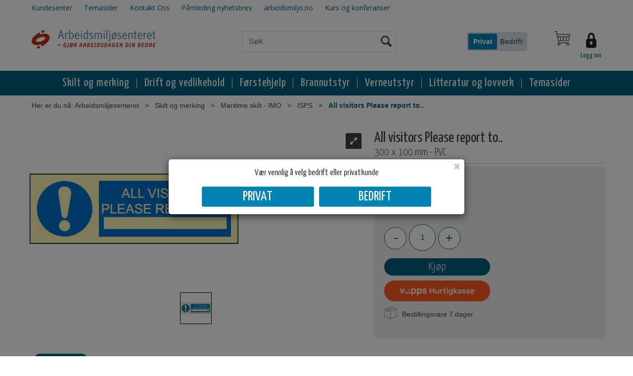

--- FILE ---
content_type: text/plain; charset=utf-8
request_url: https://hmsbutikken.arbeidsmiljo.no/api/Menu/GetHtmlMenu?nodeId=2002007&screensize=lg&screensizePixels=1200&width=1280&height=720&showMobileMenuCollapsed=false&_=1769432845218
body_size: 7601
content:


<div class="mc-menu">
    <div class="navbar navbar-default mcm">
        <div class="navbar-header">
            <button type="button" data-toggle="collapse" data-target="#navbar-collapse-grid" class="navbar-toggle collapsed" data-role="none" aria-expanded="false" aria-controls="navbar">
                <span class="sr-only">Toggle navigation</span>
                <span class="icon-bar top-bar"></span>
                <span class="icon-bar middle-bar"></span>
                <span class="icon-bar bottom-bar"></span>
            </button>
        </div>
        <div id="navbar-collapse-grid" class="navbar-collapse collapse">
            <ul class="nav navbar-nav" data-role="none">

                
                        <li class="dropdown mcm-fw  " data-menu-index="0">

                            <a href="/produktkategorier/skilt-og-merking"
                               
                               target='_self'
                               
                               class="dropdown-toggle"
                               data-toggle="dropdown"
                               data-role="none">
                                Skilt og merking                                
                            </a>

                            <ul class="dropdown-menu" data-role="none">
                                <li class="dropdown-submenu">

                                    <div class="row MegaMenuPublishedTop">
                                        <div class="col-sm-12">
                                            
                                            <div class="MegaMenuNotPublished">

                                                <div class="col-xs-12">
                                                    <a href="/produktkategorier/skilt-og-merking"
                                                       target='_self'
                                                       class="menu-show-all"
                                                       data-role="none">Skilt og merking
                                                        
                                                    </a>
                                                </div>
                                                
                                                
                                                <div class="col-sm-12 menu-section"><div class="menu-items-container col-sm-4 col-md-3"><a href='/produktkategorier/skilt-og-merking/rømningsveimerking' target='_self' class='title '>R&#248;mningsveimerking</a><a href='/produktkategorier/skilt-og-merking/rømningsveimerking/rømningsveiskilt1' target='_self' class=''>R&#248;mningsveiskilt</a><a href='/produktkategorier/skilt-og-merking/rømningsveimerking/skilt' target='_self' class=''>Skilt</a><a href='/produktkategorier/skilt-og-merking/rømningsveimerking/møteplass' target='_self' class=''>M&#248;teplass</a><a href='/produktkategorier/skilt-og-merking/rømningsveimerking/ledesystemer' target='_self' class=''>Ledesystemer</a><a href='/produktkategorier/skilt-og-merking/rømningsveimerking/lysarmatur' target='_self' class=''>Lysarmatur</a><a href='/produktkategorier/skilt-og-merking/rømningsveimerking/maling' target='_self' class=''>Maling</a></div><div class="menu-items-container col-sm-4 col-md-3"><a href='/produktkategorier/skilt-og-merking/førstehjelpsskilt' target='_self' class='title '>F&#248;rstehjelpsskilt</a><a href='/produktkategorier/skilt-og-merking/førstehjelpsskilt/førstehjelp' target='_self' class=''>F&#248;rstehjelp</a><a href='/produktkategorier/skilt-og-merking/førstehjelpsskilt/førstehjelpsutstyr' target='_self' class=''>F&#248;rstehjelpsutstyr</a><a href='/produktkategorier/skilt-og-merking/førstehjelpsskilt/hjertestarter' target='_self' class=''>Hjertestarter</a><a href='/produktkategorier/skilt-og-merking/førstehjelpsskilt/øyeskylling' target='_self' class=''>&#216;yeskylling</a><a href='/produktkategorier/skilt-og-merking/førstehjelpsskilt/sykebåre' target='_self' class=''>Sykeb&#229;re</a><a href='/produktkategorier/skilt-og-merking/førstehjelpsskilt/nøddusj' target='_self' class=''>N&#248;ddusj</a><a href='/produktkategorier/skilt-og-merking/førstehjelpsskilt/nødstopp' target='_self' class=''>N&#248;dstopp</a><a href='/produktkategorier/skilt-og-merking/førstehjelpsskilt/annet' target='_self' class=''>Annet</a></div><div class="menu-items-container col-sm-4 col-md-3"><a href='/produktkategorier/skilt-og-merking/brannskilt1' target='_self' class='title '>Brannskilt</a><a href='/produktkategorier/skilt-og-merking/brannskilt1/alarm' target='_self' class=''>Alarm</a><a href='/produktkategorier/skilt-og-merking/brannskilt1/branndør' target='_self' class=''>Brannd&#248;r</a><a href='/produktkategorier/skilt-og-merking/brannskilt1/brannslange' target='_self' class=''>Brannslange</a><a href='/produktkategorier/skilt-og-merking/brannskilt1/brannslukker' target='_self' class=''>Brannslukker</a><a href='/produktkategorier/skilt-og-merking/brannskilt1/brannutstyr' target='_self' class=''>Brannutstyr</a><a href='/produktkategorier/skilt-og-merking/brannskilt1/pil' target='_self' class=''>Pil</a><a href='/produktkategorier/skilt-og-merking/brannskilt1/sprinkler1' target='_self' class=''>Sprinkler</a><a href='/produktkategorier/skilt-og-merking/brannskilt1/andre-brannskilt' target='_self' class=''>Andre brannskilt</a><a href='/produktkategorier/skilt-og-merking/brannskilt1/tilleggskilt' target='_self' class=''>Tilleggskilt</a></div><div class="menu-items-container col-sm-4 col-md-3"><a href='/produktkategorier/skilt-og-merking/påbudskilt' target='_self' class='title '>P&#229;budskilt</a><a href='/produktkategorier/skilt-og-merking/påbudskilt/anbefalt-bruk' target='_self' class=''>Anbefalt bruk</a></div><div class="menu-items-container col-sm-4 col-md-3"><a href='/produktkategorier/skilt-og-merking/forbudsskilt' target='_self' class='title '>Forbudsskilt</a></div><div class="menu-items-container col-sm-4 col-md-3"><a href='/produktkategorier/skilt-og-merking/varsel-/fareskilt' target='_self' class='title '>Varsel-/Fareskilt</a><a href='/produktkategorier/skilt-og-merking/varsel-/fareskilt/brann/gass/ekspl-' target='_self' class=''>Brann/gass/ekspl.</a><a href='/produktkategorier/skilt-og-merking/varsel-/fareskilt/elsikkerhet' target='_self' class=''>Elsikkerhet</a><a href='/produktkategorier/skilt-og-merking/varsel-/fareskilt/etsende/gift' target='_self' class=''>Etsende/gift</a><a href='/produktkategorier/skilt-og-merking/varsel-/fareskilt/maskinskilt' target='_self' class=''>Maskinskilt</a><a href='/produktkategorier/skilt-og-merking/varsel-/fareskilt/ras' target='_self' class=''>Ras</a><a href='/produktkategorier/skilt-og-merking/varsel-/fareskilt/retningsangivelse' target='_self' class=''>Retningsangivelse</a><a href='/produktkategorier/skilt-og-merking/varsel-/fareskilt/diverse' target='_self' class=''>Diverse</a></div><div class="menu-items-container col-sm-4 col-md-3"><a href='/produktkategorier/skilt-og-merking/opplysningsskilt' target='_self' class='title '>Opplysningsskilt</a><a href='/produktkategorier/skilt-og-merking/opplysningsskilt/dørskilt' target='_self' class=''>D&#248;rskilt</a><a href='/produktkategorier/skilt-og-merking/opplysningsskilt/diverse' target='_self' class=''>Diverse</a></div><div class="menu-items-container col-sm-4 col-md-3"><a href='/produktkategorier/skilt-og-merking/hms-tavler-og-oppslag' target='_self' class='title '>HMS-tavler og oppslag</a><a href='/produktkategorier/skilt-og-merking/hms-tavler-og-oppslag/hms-tavler' target='_self' class=''>HMS-tavler</a><a href='/produktkategorier/skilt-og-merking/hms-tavler-og-oppslag/hms-tavler-m/-whiteboard' target='_self' class=''>HMS-tavler m/ Whiteboard</a><a href='/produktkategorier/skilt-og-merking/hms-tavler-og-oppslag/hms-tavler-m-stativ' target='_self' class=''>HMS-tavler m/ Stativ</a><a href='/produktkategorier/skilt-og-merking/hms-tavler-og-oppslag/dokumentholder' target='_self' class=''>Dokumentholder</a><a href='/produktkategorier/skilt-og-merking/hms-tavler-og-oppslag/informasjonstavler' target='_self' class=''>Informasjonstavler</a></div><div class="menu-items-container col-sm-4 col-md-3"><a href='/produktkategorier/skilt-og-merking/byggeplass' target='_self' class='title '>Byggeplass</a><a href='/produktkategorier/skilt-og-merking/byggeplass/byggeplasskilt' target='_self' class=''>Skilting</a><a href='/produktkategorier/skilt-og-merking/byggeplass/hms-tavler' target='_self' class=''>HMS-tavler</a><a href='/produktkategorier/skilt-og-merking/byggeplass/hms-tavler-m/-whiteboard' target='_self' class=''>HMS-tavler m/ Whiteboard</a><a href='/produktkategorier/skilt-og-merking/byggeplass/hms-tavler-m/-stativ' target='_self' class=''>HMS-tavler m/ Stativ</a><a href='/produktkategorier/skilt-og-merking/byggeplass/byggeplass-seil-mesh' target='_self' class=''>Mesh seil</a></div><div class="menu-items-container col-sm-4 col-md-3"><a href='/produktkategorier/skilt-og-merking/opplysningsskilt-i-tre' target='_self' class='title '>Opplysningsskilt i tre</a></div><div class="menu-items-container col-sm-4 col-md-3"><a href='/produktkategorier/skilt-og-merking/maritime-skilt' target='_self' class='title '>Maritime skilt - IMO</a><a href='/produktkategorier/skilt-og-merking/maritime-skilt/brannskilt' target='_self' class=''>Brannskilt</a><a href='/produktkategorier/skilt-og-merking/maritime-skilt/forbudsskilt' target='_self' class=''>Forbudsskilt</a><a href='/produktkategorier/skilt-og-merking/maritime-skilt/informasjon' target='_self' class=''>Informasjon</a><a href='/produktkategorier/skilt-og-merking/maritime-skilt/isps' target='_self' class=''>ISPS</a><a href='/produktkategorier/skilt-og-merking/maritime-skilt/kombinasjonsskilt' target='_self' class=''>Kombinasjonsskilt</a><a href='/produktkategorier/skilt-og-merking/maritime-skilt/livrednings--og-førstehjelpssk' target='_self' class=''>Livredningsskilt+</a><a href='/produktkategorier/skilt-og-merking/maritime-skilt/merker-tie-tags' target='_self' class=''>Merker (Tie tags)</a><a href='/produktkategorier/skilt-og-merking/maritime-skilt/påbudsskilt' target='_self' class=''>P&#229;budsskilt</a><a href='/produktkategorier/skilt-og-merking/maritime-skilt/rømningsveiskilt' target='_self' class=''>R&#248;mningsveiskilt</a><a href='/produktkategorier/skilt-og-merking/maritime-skilt/tall/bokstaver' target='_self' class=''>Tall/Bokstaver</a><a href='/produktkategorier/skilt-og-merking/maritime-skilt/varsel--og-fareskilt' target='_self' class=''>Varsel- og Fareskilt</a><a href='/produktkategorier/skilt-og-merking/maritime-skilt/imo-plakater' target='_self' class=''>IMO plakater</a></div><div class="menu-items-container col-sm-4 col-md-3"><a href='/produktkategorier/skilt-og-merking/trafikkskilt-privat' target='_self' class='title '>Trafikkskilt Privat</a><a href='/produktkategorier/skilt-og-merking/trafikkskilt-privat/parkering' target='_self' class=''>Parkering</a><a href='/produktkategorier/skilt-og-merking/trafikkskilt-privat/forbud' target='_self' class=''>Forbud</a><a href='/produktkategorier/skilt-og-merking/trafikkskilt-privat/fartsgrense' target='_self' class=''>Fartsgrense</a><a href='/produktkategorier/skilt-og-merking/trafikkskilt-privat/annet' target='_self' class=''>Annet</a></div><div class="menu-items-container col-sm-4 col-md-3"><a href='/produktkategorier/skilt-og-merking/trafikkskilt-offentlig' target='_self' class='title '>Trafikkskilt Offentlig</a><a href='/produktkategorier/skilt-og-merking/trafikkskilt-offentlig/fare' target='_self' class=''>Fare</a><a href='/produktkategorier/skilt-og-merking/trafikkskilt-offentlig/forbud' target='_self' class=''>Forbud</a><a href='/produktkategorier/skilt-og-merking/trafikkskilt-offentlig/markering' target='_self' class=''>Markering</a><a href='/produktkategorier/skilt-og-merking/trafikkskilt-offentlig/opplysning' target='_self' class=''>Opplysning</a><a href='/produktkategorier/skilt-og-merking/trafikkskilt-offentlig/påbud' target='_self' class=''>P&#229;bud</a><a href='/produktkategorier/skilt-og-merking/trafikkskilt-offentlig/serviceskilt' target='_self' class=''>Serviceskilt</a><a href='/produktkategorier/skilt-og-merking/trafikkskilt-offentlig/underskilt' target='_self' class=''>Underskilt</a><a href='/produktkategorier/skilt-og-merking/trafikkskilt-offentlig/vegvisning-skilt' target='_self' class=''>Vegvisning skilt</a><a href='/produktkategorier/skilt-og-merking/trafikkskilt-offentlig/vikeplikt' target='_self' class=''>Vikeplikt</a></div><div class="menu-items-container col-sm-4 col-md-3"><a href='/produktkategorier/skilt-og-merking/adr' target='_self' class='title '>ADR</a><a href='/produktkategorier/skilt-og-merking/adr/adr-utstyr' target='_self' class=''>ADR utstyr</a><a href='/produktkategorier/skilt-og-merking/adr/faremerker' target='_self' class=''>Faremerker</a><a href='/produktkategorier/skilt-og-merking/adr/faresedler' target='_self' class=''>Faresedler</a><a href='/produktkategorier/skilt-og-merking/adr/oransje-skilt' target='_self' class=''>Oransje Skilt</a><a href='/produktkategorier/skilt-og-merking/adr/skilt' target='_self' class=''>Skilt</a></div><div class="menu-items-container col-sm-4 col-md-3"><a href='/produktkategorier/skilt-og-merking/arbeidsvarsling' target='_self' class='title '>Arbeidsvarsling</a><a href='/produktkategorier/skilt-og-merking/arbeidsvarsling/hovedskilt' target='_self' class=''>Hovedskilt</a><a href='/produktkategorier/skilt-og-merking/arbeidsvarsling/underskilt' target='_self' class=''>Underskilt</a></div><div class="menu-items-container col-sm-4 col-md-3"><a href='/produktkategorier/skilt-og-merking/vassdragsskilt' target='_self' class='title '>Vassdragsskilt</a><a href='/produktkategorier/skilt-og-merking/vassdragsskilt/fare' target='_self' class=''>Fare</a><a href='/produktkategorier/skilt-og-merking/vassdragsskilt/forbud' target='_self' class=''>Forbud</a><a href='/produktkategorier/skilt-og-merking/vassdragsskilt/markering' target='_self' class=''>Markering</a></div><div class="menu-items-container col-sm-4 col-md-3"><a href='/produktkategorier/skilt-og-merking/gulvskilt' target='_self' class='title '>Gulvskilt</a></div><div class="menu-items-container col-sm-4 col-md-3"><a href='/produktkategorier/skilt-og-merking/avfall--og-miljømerking' target='_self' class='title '>Avfall- og milj&#248;merking</a><a href='/produktkategorier/skilt-og-merking/avfall--og-miljømerking/matavfall' target='_self' class=''>Matavfall</a><a href='/produktkategorier/skilt-og-merking/avfall--og-miljømerking/plast' target='_self' class=''>Plast</a><a href='/produktkategorier/skilt-og-merking/avfall--og-miljømerking/papp-og-papir' target='_self' class=''>Papp og papir</a><a href='/produktkategorier/skilt-og-merking/avfall--og-miljømerking/metall' target='_self' class=''>Metall</a><a href='/produktkategorier/skilt-og-merking/avfall--og-miljømerking/glass' target='_self' class=''>Glass</a><a href='/produktkategorier/skilt-og-merking/avfall--og-miljømerking/farlig-avfall' target='_self' class=''>Farlig avfall</a><a href='/produktkategorier/skilt-og-merking/avfall--og-miljømerking/restavfall' target='_self' class=''>Restavfall</a><a href='/produktkategorier/skilt-og-merking/avfall--og-miljømerking/ombruk' target='_self' class=''>Ombruk</a><a href='/produktkategorier/skilt-og-merking/avfall--og-miljømerking/bygg' target='_self' class=''>Bygg</a><a href='/produktkategorier/skilt-og-merking/avfall--og-miljømerking/tre' target='_self' class=''>Tre</a><a href='/produktkategorier/skilt-og-merking/avfall--og-miljømerking/elektronikk' target='_self' class=''>Elektronikk</a><a href='/produktkategorier/skilt-og-merking/avfall--og-miljømerking/natur' target='_self' class=''>Natur</a><a href='/produktkategorier/skilt-og-merking/avfall--og-miljømerking/miljømerking' target='_self' class=''>Milj&#248;merking</a></div><div class="menu-items-container col-sm-4 col-md-3"><a href='/produktkategorier/skilt-og-merking/tape' target='_self' class='title '>Tape</a><a href='/produktkategorier/skilt-og-merking/tape/anti-skli' target='_self' class=''>Anti-skli</a><a href='/produktkategorier/skilt-og-merking/tape/dobbeltsidig' target='_self' class=''>Dobbeltsidig</a><a href='/produktkategorier/skilt-og-merking/tape/etterlysende' target='_self' class=''>Etterlysende</a><a href='/produktkategorier/skilt-og-merking/tape/reflekterende' target='_self' class=''>Reflekterende</a><a href='/produktkategorier/skilt-og-merking/tape/varsel' target='_self' class=''>Varsel</a></div><div class="menu-items-container col-sm-4 col-md-3"><a href='/produktkategorier/skilt-og-merking/merker' target='_self' class='title '>Merker</a><a href='/produktkategorier/skilt-og-merking/merker/verneombud' target='_self' class=''>Verneombud</a><a href='/produktkategorier/skilt-og-merking/merker/hovedverneombud' target='_self' class=''>Hovedverneombud</a><a href='/produktkategorier/skilt-og-merking/merker/pictogram' target='_self' class=''>Pictogram</a><a href='/produktkategorier/skilt-og-merking/merker/andre' target='_self' class=''>Andre</a></div><div class="menu-items-container col-sm-4 col-md-3"><a href='/produktkategorier/skilt-og-merking/rørmerking' target='_self' class='title '>R&#248;rmerking</a><a href='/produktkategorier/skilt-og-merking/rørmerking/type-1' target='_self' class=''>Type 1</a><a href='/produktkategorier/skilt-og-merking/rørmerking/type-2' target='_self' class=''>Type 2</a><a href='/produktkategorier/skilt-og-merking/rørmerking/type-3' target='_self' class=''>Type 3</a><a href='/produktkategorier/skilt-og-merking/rørmerking/type-4' target='_self' class=''>Type 4</a></div><div class="menu-items-container col-sm-4 col-md-3"><a href='/produktkategorier/skilt-og-merking/tilfluktsrom' target='_self' class='title '>Tilfluktsrom</a></div><div class="menu-items-container col-sm-4 col-md-3"><a href='/produktkategorier/skilt-og-merking/varselposter' target='_self' class='title '>Varselposter</a><a href='/produktkategorier/skilt-og-merking/varselposter/innendørs' target='_self' class=''>Innend&#248;rs</a><a href='/produktkategorier/skilt-og-merking/varselposter/utendørs' target='_self' class=''>Utend&#248;rs</a></div><div class="menu-items-container col-sm-4 col-md-3"><a href='/produktkategorier/skilt-og-merking/beskyttelse' target='_self' class='title '>Merking og beskyttelse</a><a href='/produktkategorier/skilt-og-merking/beskyttelse/hjørne' target='_self' class=''>Hj&#248;rne</a><a href='/produktkategorier/skilt-og-merking/beskyttelse/kant' target='_self' class=''>Kant</a><a href='/produktkategorier/skilt-og-merking/beskyttelse/overflate---vegg' target='_self' class=''>Overflate - Vegg</a><a href='/produktkategorier/skilt-og-merking/beskyttelse/rør' target='_self' class=''>R&#248;r</a></div><div class="menu-items-container col-sm-4 col-md-3"><a href='/produktkategorier/skilt-og-merking/oppsettingsutstyr' target='_self' class='title '>Oppsettingsutstyr</a><a href='/produktkategorier/skilt-og-merking/oppsettingsutstyr/fundamenter' target='_self' class=''>Fundamenter</a><a href='/produktkategorier/skilt-og-merking/oppsettingsutstyr/skiltholdere' target='_self' class=''>Skiltholdere</a><a href='/produktkategorier/skilt-og-merking/oppsettingsutstyr/skiltstenger' target='_self' class=''>Skiltstolper</a><a href='/produktkategorier/skilt-og-merking/oppsettingsutstyr/tilbehør' target='_self' class=''>Tilbeh&#248;r</a></div></div>

                                                
                                                
                                            </div>
                                           
                                        </div>
                                    </div>
                                </li>
                            </ul>
                        </li>
                    
                        <li class="dropdown mcm-fw  " data-menu-index="1">

                            <a href="/drift-og-vedlikehold"
                               
                               target='_self'
                               
                               class="dropdown-toggle"
                               data-toggle="dropdown"
                               data-role="none">
                                Drift og vedlikehold                                
                            </a>

                            <ul class="dropdown-menu" data-role="none">
                                <li class="dropdown-submenu">

                                    <div class="row MegaMenuPublishedTop">
                                        <div class="col-sm-12">
                                            
                                            <div class="MegaMenuNotPublished">

                                                <div class="col-xs-12">
                                                    <a href="/drift-og-vedlikehold"
                                                       target='_self'
                                                       class="menu-show-all"
                                                       data-role="none">Drift og vedlikehold
                                                        
                                                    </a>
                                                </div>
                                                
                                                
                                                <div class="col-sm-12 menu-section"><div class="menu-items-container col-sm-4 col-md-3"><a href='/drift-og-vedlikehold/sperreutstyr' target='_self' class='title '>Sperreutstyr</a><a href='/drift-og-vedlikehold/sperreutstyr/bukker/kjegler' target='_self' class=''>Bukker/Kjegler</a><a href='/drift-og-vedlikehold/sperreutstyr/sperregjerder' target='_self' class=''>Sperregjerder</a><a href='/drift-og-vedlikehold/sperreutstyr/sperrebånd' target='_self' class=''>Sperreb&#229;nd</a><a href='/drift-og-vedlikehold/sperreutstyr/sperremateriell' target='_self' class=''>Sperremateriell</a><a href='/drift-og-vedlikehold/sperreutstyr/fartshump' target='_self' class=''>Fartshump</a><a href='/drift-og-vedlikehold/sperreutstyr/zeca' target='_self' class=''>Zeca trommel</a></div><div class="menu-items-container col-sm-4 col-md-3"><a href='/drift-og-vedlikehold/skipper-sperremateriell' target='_self' class='title '>Skipper Sperremateriell</a><a href='/drift-og-vedlikehold/skipper-sperremateriell/enheter-m/bånd' target='_self' class=''>Enheter m/b&#229;nd</a><a href='/drift-og-vedlikehold/skipper-sperremateriell/stolper' target='_self' class=''>Stolper</a><a href='/drift-og-vedlikehold/skipper-sperremateriell/varehus-serien' target='_self' class=''>Varehus serien</a><a href='/drift-og-vedlikehold/skipper-sperremateriell/tilbehør' target='_self' class=''>Tilbeh&#248;r</a></div><div class="menu-items-container col-sm-4 col-md-3"><a href='/drift-og-vedlikehold/speil' target='_self' class='title '>Speil</a><a href='/drift-og-vedlikehold/speil/innendørs' target='_self' class=''>Innend&#248;rs</a><a href='/drift-og-vedlikehold/speil/utendørs' target='_self' class=''>Utend&#248;rs</a><a href='/drift-og-vedlikehold/speil/inspeksjon' target='_self' class=''>Inspeksjon</a><a href='/drift-og-vedlikehold/speil/tilbehør-speil' target='_self' class=''>Tilbeh&#248;r speil</a></div><div class="menu-items-container col-sm-4 col-md-3"><a href='/drift-og-vedlikehold/sikkerhet' target='_self' class='title '>Sikkerhet</a><a href='/drift-og-vedlikehold/sikkerhet/lockout-stasjon' target='_self' class=''>LockOut Stasjon</a><a href='/drift-og-vedlikehold/sikkerhet/lockout-hengelåser' target='_self' class=''>LockOut Hengel&#229;ser</a><a href='/drift-og-vedlikehold/sikkerhet/nødnøkkelskap' target='_self' class=''>N&#248;dn&#248;kkelskap</a><a href='/drift-og-vedlikehold/sikkerhet/plombering' target='_self' class=''>Plombering</a></div><div class="menu-items-container col-sm-4 col-md-3"><a href='/drift-og-vedlikehold/vinter' target='_self' class='title '>Vinter</a><a href='/drift-og-vedlikehold/vinter/sand-og-strøkasser' target='_self' class=''>Sand og str&#248;kasser</a><a href='/drift-og-vedlikehold/vinter/tilbehør' target='_self' class=''>Tilbeh&#248;r</a></div><div class="menu-items-container col-sm-4 col-md-3"><a href='/drift-og-vedlikehold/askebeholdere' target='_self' class='title '>Askebeholdere</a><a href='/drift-og-vedlikehold/askebeholdere/veggmontert' target='_self' class=''>Veggmontert</a><a href='/drift-og-vedlikehold/askebeholdere/frittstående' target='_self' class=''>Frittst&#229;ende</a><a href='/drift-og-vedlikehold/askebeholdere/tilbehør' target='_self' class=''>Tilbeh&#248;r</a></div><div class="menu-items-container col-sm-4 col-md-3"><a href='/drift-og-vedlikehold/avfallsbeholdere' target='_self' class='title '>Avfallsbeholdere</a><a href='/drift-og-vedlikehold/avfallsbeholdere/søppel' target='_self' class=''>S&#248;ppel</a><a href='/drift-og-vedlikehold/avfallsbeholdere/asbest' target='_self' class=''>Asbest</a><a href='/drift-og-vedlikehold/avfallsbeholdere/ildsfarlig' target='_self' class=''>Ildsfarlig</a></div><div class="menu-items-container col-sm-4 col-md-3"><a href='/drift-og-vedlikehold/lommelykter' target='_self' class='title '>Lommelykter</a></div><div class="menu-items-container col-sm-4 col-md-3"><a href='/drift-og-vedlikehold/verneombudstrøyer' target='_self' class='title '>Verneombudstr&#248;yer</a></div><div class="menu-items-container col-sm-4 col-md-3"><a href='/drift-og-vedlikehold/oljeopprydningssett' target='_self' class='title '>Oljeopprydningssett</a></div><div class="menu-items-container col-sm-4 col-md-3"><a href='/drift-og-vedlikehold/vedlikehold1' target='_self' class='title '>Vedlikehold</a><a href='/drift-og-vedlikehold/vedlikehold1/reparasjonsasfalt' target='_self' class=''>Reparasjonsasfalt</a></div><div class="menu-items-container col-sm-4 col-md-3"><a href='/drift-og-vedlikehold/verktøy--and--redskap' target='_self' class='title '>Verkt&#248;y &amp; redskap</a><a href='/drift-og-vedlikehold/verktøy--and--redskap/kabeltrommel' target='_self' class=''>Kabeltrommel</a><a href='/drift-og-vedlikehold/verktøy--and--redskap/måleinstrumenter' target='_self' class=''>M&#229;leinstrumenter</a><a href='/drift-og-vedlikehold/verktøy--and--redskap/redskap' target='_self' class=''>Redskap</a></div><div class="menu-items-container col-sm-4 col-md-3"><a href='/drift-og-vedlikehold/ergonomi' target='_self' class='title '>Ergonomi</a><a href='/drift-og-vedlikehold/ergonomi/avlastingsmatter' target='_self' class=''>Avlastingsmatter</a></div><div class="menu-items-container col-sm-4 col-md-3"><a href='/drift-og-vedlikehold/unibank' target='_self' class='title '>Unibank</a><a href='/drift-og-vedlikehold/unibank/hovedenhet' target='_self' class=''>Hovedenhet</a><a href='/drift-og-vedlikehold/unibank/tilbehør' target='_self' class=''>Tilbeh&#248;r</a></div></div>

                                                
                                                
                                            </div>
                                           
                                        </div>
                                    </div>
                                </li>
                            </ul>
                        </li>
                    
                        <li class="dropdown mcm-fw  " data-menu-index="2">

                            <a href="/førstehjelp"
                               
                               target='_self'
                               
                               class="dropdown-toggle"
                               data-toggle="dropdown"
                               data-role="none">
                                F&#248;rstehjelp                                
                            </a>

                            <ul class="dropdown-menu" data-role="none">
                                <li class="dropdown-submenu">

                                    <div class="row MegaMenuPublishedTop">
                                        <div class="col-sm-12">
                                            
                                            <div class="MegaMenuNotPublished">

                                                <div class="col-xs-12">
                                                    <a href="/førstehjelp"
                                                       target='_self'
                                                       class="menu-show-all"
                                                       data-role="none">F&#248;rstehjelp
                                                        
                                                    </a>
                                                </div>
                                                
                                                
                                                <div class="col-sm-12 menu-section"><div class="menu-items-container col-sm-4 col-md-3"><a href='/førstehjelp/førstehjelpsutstyr' target='_self' class='title '>F&#248;rstehjelpsutstyr</a><a href='/førstehjelp/førstehjelpsutstyr/plasterdispensere' target='_self' class=''>Plasterdispensere</a><a href='/førstehjelp/førstehjelpsutstyr/plaster' target='_self' class=''>Plaster</a><a href='/førstehjelp/førstehjelpsutstyr/kutt-og-sår' target='_self' class=''>Kutt og s&#229;r</a><a href='/førstehjelp/førstehjelpsutstyr/brannskader' target='_self' class=''>Brannskader</a><a href='/førstehjelp/førstehjelpsutstyr/øyeskyllestasjoner' target='_self' class=''>&#216;yeskyllestasjoner</a><a href='/førstehjelp/førstehjelpsutstyr/øyeskader' target='_self' class=''>&#216;yeskader</a><a href='/førstehjelp/førstehjelpsutstyr/munn-til-munn-masker' target='_self' class=''>Munn-til-munn-masker</a><a href='/førstehjelp/førstehjelpsutstyr/diverse' target='_self' class=''>Diverse</a></div><div class="menu-items-container col-sm-4 col-md-3"><a href='/førstehjelp/førstehjelp' target='_self' class='title '>F&#248;rstehjelp</a><a href='/førstehjelp/førstehjelp/pharmafiks' target='_self' class=''>Pharmafiks</a></div><div class="menu-items-container col-sm-4 col-md-3"><a href='/førstehjelp/plum' target='_self' class='title '>Plum</a><a href='/førstehjelp/plum/øyeskylle' target='_self' class=''>&#216;yeskylle</a><a href='/førstehjelp/plum/øyeskylle-kjemikalie' target='_self' class=''>&#216;yeskylle kjemikalie</a><a href='/førstehjelp/plum/bandasjer' target='_self' class=''>Bandasjer</a><a href='/førstehjelp/plum/plaster' target='_self' class=''>Plaster</a></div><div class="menu-items-container col-sm-4 col-md-3"><a href='/førstehjelp/førstehjelpkofferter-bager-og-skap' target='_self' class='title '>Kofferter, bager og skap</a><a href='/førstehjelp/førstehjelpkofferter-bager-og-skap/førstehjelpskofferter' target='_self' class=''>F&#248;rstehjelpskofferter</a><a href='/førstehjelp/førstehjelpkofferter-bager-og-skap/skap' target='_self' class=''>Skap</a><a href='/førstehjelp/førstehjelpkofferter-bager-og-skap/bager' target='_self' class=''>Bager</a><a href='/førstehjelp/førstehjelpkofferter-bager-og-skap/innholdspakker' target='_self' class=''>Innholdspakker</a></div><div class="menu-items-container col-sm-4 col-md-3"><a href='/førstehjelp/cederroth' target='_self' class='title '>Cederroth</a><a href='/førstehjelp/cederroth/førstehjelpskofferter' target='_self' class=''>F&#248;rstehjelpskofferter</a><a href='/førstehjelp/cederroth/øyeskyllestasjoner' target='_self' class=''>&#216;yeskyllestasjoner</a><a href='/førstehjelp/cederroth/tilbehør' target='_self' class=''>Tilbeh&#248;r</a></div><div class="menu-items-container col-sm-4 col-md-3"><a href='/førstehjelp/pharmafiks' target='_self' class='title '>Pharmafiks</a><a href='/førstehjelp/pharmafiks/førstehjelpskit' target='_self' class=''>F&#248;rstehjelpskit</a></div><div class="menu-items-container col-sm-4 col-md-3"><a href='/førstehjelp/førstehjelpsstasjon' target='_self' class='title '>F&#248;rstehjelpsstasjon</a><a href='/førstehjelp/førstehjelpsstasjon/refillprodukter' target='_self' class=''>Refillprodukter</a></div><div class="menu-items-container col-sm-4 col-md-3"><a href='/førstehjelp/hjertestartere' target='_self' class='title '>Hjertestartere</a><a href='/førstehjelp/hjertestartere/elektroder' target='_self' class=''>Elektroder</a><a href='/førstehjelp/hjertestartere/batteri' target='_self' class=''>Batteri</a><a href='/førstehjelp/hjertestartere/oppbevaring' target='_self' class=''>Oppbevaring</a></div><div class="menu-items-container col-sm-4 col-md-3"><a href='/førstehjelp/redningsmateriell' target='_self' class='title '>Redningsmateriell</a><a href='/førstehjelp/redningsmateriell/redningsbårer-m/tilbehør' target='_self' class=''>Redningsb&#229;rer m/tilbeh&#248;r</a><a href='/førstehjelp/redningsmateriell/blizzard' target='_self' class=''>Blizzard</a></div><div class="menu-items-container col-sm-4 col-md-3"><a href='/førstehjelp/plakater1' target='_self' class='title '>Plakater</a></div><div class="menu-items-container col-sm-4 col-md-3"><a href='/førstehjelp/smittevern' target='_self' class='title '>Smittevern / Hygiene</a><a href='/førstehjelp/smittevern/desinfeksjon-/-antibac' target='_self' class=''>Desinfeksjon / Antibac</a><a href='/førstehjelp/smittevern/dispensere' target='_self' class=''>Dispensere</a><a href='/førstehjelp/smittevern/dispenser-refill' target='_self' class=''>Dispenser refill</a><a href='/førstehjelp/smittevern/anti-microb-tape' target='_self' class=''>Anti Microb Tape</a><a href='/førstehjelp/smittevern/munnbind' target='_self' class=''>Munnbind</a><a href='/førstehjelp/smittevern/hårnett' target='_self' class=''>H&#229;rnett</a><a href='/førstehjelp/smittevern/varselmerker' target='_self' class=''>Varselmerker</a><a href='/førstehjelp/smittevern/skilt' target='_self' class=''>Skilt</a></div></div>

                                                
                                                
                                            </div>
                                           
                                        </div>
                                    </div>
                                </li>
                            </ul>
                        </li>
                    
                        <li class="dropdown mcm-fw  " data-menu-index="3">

                            <a href="/brannutstyr"
                               
                               target='_self'
                               
                               class="dropdown-toggle"
                               data-toggle="dropdown"
                               data-role="none">
                                Brannutstyr                                
                            </a>

                            <ul class="dropdown-menu" data-role="none">
                                <li class="dropdown-submenu">

                                    <div class="row MegaMenuPublishedTop">
                                        <div class="col-sm-12">
                                            
                                            <div class="MegaMenuNotPublished">

                                                <div class="col-xs-12">
                                                    <a href="/brannutstyr"
                                                       target='_self'
                                                       class="menu-show-all"
                                                       data-role="none">Brannutstyr
                                                        
                                                    </a>
                                                </div>
                                                
                                                
                                                <div class="col-sm-12 menu-section"><div class="menu-items-container col-sm-4 col-md-3"><a href='/brannutstyr/slukkeutstyr' target='_self' class='title '>Slukkeutstyr</a><a href='/brannutstyr/slukkeutstyr/pulver' target='_self' class=''>Pulver</a><a href='/brannutstyr/slukkeutstyr/skum' target='_self' class=''>Skum - Flourfri</a><a href='/brannutstyr/slukkeutstyr/co2' target='_self' class=''>CO2</a><a href='/brannutstyr/slukkeutstyr/frityr' target='_self' class=''>Frityr</a><a href='/brannutstyr/slukkeutstyr/litiumbatterier' target='_self' class=''>Litiumbatterier</a><a href='/brannutstyr/slukkeutstyr/husbrannslange' target='_self' class=''>Husbrannslange</a><a href='/brannutstyr/slukkeutstyr/branntepper' target='_self' class=''>Branntepper</a><a href='/brannutstyr/slukkeutstyr/tilbehør' target='_self' class=''>Tilbeh&#248;r</a></div><div class="menu-items-container col-sm-4 col-md-3"><a href='/brannutstyr/evakuering' target='_self' class='title '>Evakuering</a><a href='/brannutstyr/evakuering/stiger1' target='_self' class=''>Stiger</a><a href='/brannutstyr/evakuering/stiger-tilbehør' target='_self' class=''>Stiger tilbeh&#248;r</a><a href='/brannutstyr/evakuering/redningsliner' target='_self' class=''>Redningsliner</a><a href='/brannutstyr/evakuering/evakueringslaken/-matter' target='_self' class=''>Evakueringsmatter</a><a href='/brannutstyr/evakuering/evakueringsstoler' target='_self' class=''>Evakueringsstoler</a></div><div class="menu-items-container col-sm-4 col-md-3"><a href='/brannutstyr/røykvarslere' target='_self' class='title '>R&#248;ykvarslere</a><a href='/brannutstyr/røykvarslere/tilbehør' target='_self' class=''>Tilbeh&#248;r</a></div><div class="menu-items-container col-sm-4 col-md-3"><a href='/brannutstyr/øvelsesrøyk' target='_self' class='title '>Testr&#248;yk</a></div><div class="menu-items-container col-sm-4 col-md-3"><a href='/brannutstyr/brannsikkerhet' target='_self' class='title '>Brannsikkerhet</a><a href='/brannutstyr/brannsikkerhet/reisealarm' target='_self' class=''>Reisealarm</a><a href='/brannutstyr/brannsikkerhet/batteriboksen' target='_self' class=''>Batteriboksen</a></div></div>

                                                
                                                
                                            </div>
                                           
                                        </div>
                                    </div>
                                </li>
                            </ul>
                        </li>
                    
                        <li class="dropdown mcm-fw selected  " data-menu-index="4">

                            <a href="/verneutstyr"
                               
                               target='_self'
                               
                               class="dropdown-toggle"
                               data-toggle="dropdown"
                               data-role="none">
                                Verneutstyr                                
                            </a>

                            <ul class="dropdown-menu" data-role="none">
                                <li class="dropdown-submenu">

                                    <div class="row MegaMenuPublishedTop">
                                        <div class="col-sm-12">
                                            
                                            <div class="MegaMenuNotPublished">

                                                <div class="col-xs-12">
                                                    <a href="/verneutstyr"
                                                       target='_self'
                                                       class="menu-show-all"
                                                       data-role="none">Verneutstyr
                                                        
                                                    </a>
                                                </div>
                                                
                                                
                                                <div class="col-sm-12 menu-section"><div class="menu-items-container col-sm-4 col-md-3"><a href='/verneutstyr/refleksvester' target='_self' class='title '>Refleksvester</a><a href='/verneutstyr/refleksvester/industrivernet' target='_self' class=''>Industrivernet</a><a href='/verneutstyr/refleksvester/standard' target='_self' class=''>Standard</a><a href='/verneutstyr/refleksvester/flammehemmende' target='_self' class=''>Flammehemmende</a><a href='/verneutstyr/refleksvester/verneombud' target='_self' class=''>Verneombud</a><a href='/verneutstyr/refleksvester/prisgunstige-vester' target='_self' class=''>Prisgunstige vester</a><a href='/verneutstyr/refleksvester/reflekssele' target='_self' class=''>Reflekssele</a><a href='/verneutstyr/refleksvester/tekst' target='_self' class=''>Egen tekst p&#229; vesten</a></div><div class="menu-items-container col-sm-4 col-md-3"><a href='/verneutstyr/hørselvern' target='_self' class='title '>H&#248;rselvern</a><a href='/verneutstyr/hørselvern/øreklokker' target='_self' class=''>&#216;reklokker</a><a href='/verneutstyr/hørselvern/øreklokker-med-radio/bt' target='_self' class=''>&#216;reklokker med radio/BT</a><a href='/verneutstyr/hørselvern/propper' target='_self' class=''>&#216;repropper</a><a href='/verneutstyr/hørselvern/tilbehør1' target='_self' class=''>Tilbeh&#248;r</a></div><div class="menu-items-container col-sm-4 col-md-3"><a href='/verneutstyr/åndedrettsvern1' target='_self' class='title '>&#197;ndedrettsvern</a><a href='/verneutstyr/åndedrettsvern1/masker' target='_self' class=''>Masker</a><a href='/verneutstyr/åndedrettsvern1/tilbehør' target='_self' class=''>Tilbeh&#248;r</a><a href='/verneutstyr/åndedrettsvern1/secure-click-filter' target='_self' class=''>Secure Click</a></div><div class="menu-items-container col-sm-4 col-md-3"><a href='/verneutstyr/øye--og-ansiktsvern' target='_self' class='title '>&#216;ye- og ansiktsvern</a><a href='/verneutstyr/øye--og-ansiktsvern/tilbehør' target='_self' class=''>Tilbeh&#248;r</a></div><div class="menu-items-container col-sm-4 col-md-3"><a href='/verneutstyr/smittevern' target='_self' class='title '>Smittevern / Hygiene</a><a href='/verneutstyr/smittevern/desinfeksjon-/-antibac' target='_self' class=''>Desinfeksjon / Antibac</a><a href='/verneutstyr/smittevern/dispensere' target='_self' class=''>Dispensere</a><a href='/verneutstyr/smittevern/dispenser-refill' target='_self' class=''>Dispenser refill</a><a href='/verneutstyr/smittevern/anti-microb-tape' target='_self' class=''>Anti Microb Tape</a><a href='/verneutstyr/smittevern/hårnett' target='_self' class=''>H&#229;rnett</a><a href='/verneutstyr/smittevern/varselmerker' target='_self' class=''>Varselmerker</a><a href='/verneutstyr/smittevern/skilt' target='_self' class=''>Skilt</a></div><div class="menu-items-container col-sm-4 col-md-3"><a href='/verneutstyr/hjelmer' target='_self' class='title '>Hjelmer</a><a href='/verneutstyr/hjelmer/tilbehør' target='_self' class=''>Tilbeh&#248;r</a></div><div class="menu-items-container col-sm-4 col-md-3"><a href='/verneutstyr/vernetøy' target='_self' class='title '>Vernet&#248;y</a><a href='/verneutstyr/vernetøy/vernedress' target='_self' class=''>Vernedress</a><a href='/verneutstyr/vernetøy/forkle' target='_self' class=''>Forkle</a></div><div class="menu-items-container col-sm-4 col-md-3"><a href='/verneutstyr/sko' target='_self' class='title '>Sko</a><a href='/verneutstyr/sko/såler/overtrekk' target='_self' class=''>S&#229;ler/Overtrekk</a></div><div class="menu-items-container col-sm-4 col-md-3"><a href='/verneutstyr/fallsikring' target='_self' class='title '>Fallsikring</a></div></div>

                                                
                                                
                                            </div>
                                           
                                        </div>
                                    </div>
                                </li>
                            </ul>
                        </li>
                    
                        <li class="dropdown mcm-fw  " data-menu-index="5">

                            <a href="/litteratur"
                               
                               target='_self'
                               
                               class="dropdown-toggle"
                               data-toggle="dropdown"
                               data-role="none">
                                Litteratur og lovverk                                
                            </a>

                            <ul class="dropdown-menu" data-role="none">
                                <li class="dropdown-submenu">

                                    <div class="row MegaMenuPublishedTop">
                                        <div class="col-sm-12">
                                            
                                            <div class="MegaMenuNotPublished">

                                                <div class="col-xs-12">
                                                    <a href="/litteratur"
                                                       target='_self'
                                                       class="menu-show-all"
                                                       data-role="none">Litteratur og lovverk
                                                        
                                                    </a>
                                                </div>
                                                
                                                
                                                <div class="col-sm-12 menu-section"><div class="menu-items-container col-sm-4 col-md-3"><a href='/litteratur/hms-litteratur' target='_self' class='title '>HMS-litteratur</a><a href='/litteratur/hms-litteratur/tillitsvalgt-og-verneombud' target='_self' class=''>Tillitsvalgt og verneombud</a><a href='/litteratur/hms-litteratur/arbeidsmiljøutvalg' target='_self' class=''>Arbeidsmilj&#248;utvalg</a><a href='/litteratur/hms-litteratur/arbeidsrett' target='_self' class=''>Arbeidsrett</a></div><div class="menu-items-container col-sm-4 col-md-3"><a href='/litteratur/lover-og-forskrifter' target='_self' class='title '>Lover og forskrifter</a><a href='/litteratur/lover-og-forskrifter/arbeidsmiljøloven' target='_self' class=''>Arbeidsmilj&#248;loven</a><a href='/litteratur/lover-og-forskrifter/forskrifter' target='_self' class=''>Forskrifter</a><a href='/litteratur/lover-og-forskrifter/kontrollbok' target='_self' class=''>Kontrollbok</a></div><div class="menu-items-container col-sm-4 col-md-3"><a href='/litteratur/kursmateriell' target='_self' class='title '>Kursmateriell</a></div></div>

                                                
                                                
                                            </div>
                                           
                                        </div>
                                    </div>
                                </li>
                            </ul>
                        </li>
                    
                        <li class="dropdown mcm-fw  " data-menu-index="6">

                            <a href="/temasider"
                               
                               target='_self'
                               
                               class="dropdown-toggle"
                               data-toggle="dropdown"
                               data-role="none">
                                Temasider                                
                            </a>

                            <ul class="dropdown-menu" data-role="none">
                                <li class="dropdown-submenu">

                                    <div class="row MegaMenuPublishedTop">
                                        <div class="col-sm-12">
                                            
                                            <div class="MegaMenuNotPublished">

                                                <div class="col-xs-12">
                                                    <a href="/temasider"
                                                       target='_self'
                                                       class="menu-show-all"
                                                       data-role="none">Temasider
                                                        
                                                    </a>
                                                </div>
                                                
                                                
                                                <div class="col-sm-12 menu-section"><div class="menu-items-container col-sm-4 col-md-3"><a href='/temasider/standarder' target='_self' class='title '>Standarder</a><a href='/temasider/standarder/7010-2020' target='_self' class=''>Symbolbruk - 7010-2020</a><a href='/temasider/standarder/3926-1-2017' target='_self' class=''>Ledesystem - 3926-1:2017</a><a href='/temasider/standarder/1838-2013' target='_self' class=''>N&#248;dbelysning - 1838-2013</a><a href='/temasider/standarder/iso3864' target='_self' class=''>Sikkerhetsfarger - 3864</a><a href='/temasider/standarder/ytelse---17398' target='_self' class=''>Ytelse - 17398</a><a href='/temasider/standarder/etterlysende---din-67510' target='_self' class=''>Etterlysende - DIN 67510</a><a href='/temasider/standarder/synlighet-iso20471' target='_self' class=''>Synlighet - 20471</a></div><div class="menu-items-container col-sm-4 col-md-3"><a href='/temasider/regelverk' target='_self' class='title '>Regelverk</a><a href='/temasider/regelverk/arbeidsplassforskriften' target='_self' class=''>Arbeidsplassforskriften</a><a href='/temasider/regelverk/byggteknisk-forskrift---tek17' target='_self' class=''>Byggteknisk forskrift - Tek17</a><a href='/temasider/regelverk/byggherreforskriften' target='_self' class=''>Byggherreforskriften</a></div><div class="menu-items-container col-sm-4 col-md-3"><a href='/temasider/temaside---skilt' target='_self' class='title '>Skilt</a><a href='/temasider/temaside---skilt/privatrettslige-skilt' target='_self' class=''>Privatrettslige skilt</a><a href='/temasider/temaside---skilt/everglow-skilt' target='_self' class=''>EverGlow&#174; skilt</a><a href='/temasider/temaside---skilt/materialvalg-skilt' target='_self' class=''>Materialvalg skilt</a><a href='/temasider/temaside---skilt/størrelser' target='_self' class=''>St&#248;rrelser</a></div><div class="menu-items-container col-sm-4 col-md-3"><a href='/temasider/temasider---hms-produkter' target='_self' class='title '>HMS-produkter</a><a href='/temasider/temasider---hms-produkter/batteriboksen' target='_self' class=''>Batteriboksen</a><a href='/temasider/temasider---hms-produkter/flourfrie-brannslukkere' target='_self' class=''>Flourfrie brannslukkere</a><a href='/temasider/temasider---hms-produkter/skipper' target='_self' class=''>Skipper sperremateriell</a></div></div>

                                                
                                                
                                            </div>
                                           
                                        </div>
                                    </div>
                                </li>
                            </ul>
                        </li>
                    
            </ul>
            
            

        </div>
    </div>    <div class="mc-m-overlay" onclick="mcWeb.MegaMenuResponsive.hideSubmenu(); return false;"></div>
</div>

<div id="DeptMenu_ProductMenuContainer">

</div>
